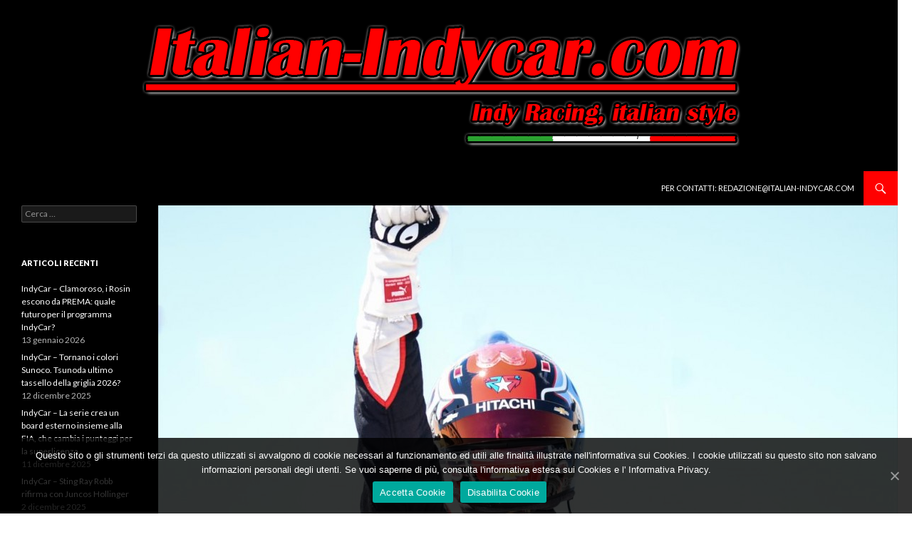

--- FILE ---
content_type: text/html; charset=UTF-8
request_url: https://www.italian-indycar.com/indycar/indycar-newgarden-ancora-pole-a-road-america-riuscira-a-sfatare-la-maledizione-penske-del-2021/
body_size: 33808
content:
<!DOCTYPE html>
<!--[if IE 7]>
<html class="ie ie7" lang="it-IT">
<![endif]-->
<!--[if IE 8]>
<html class="ie ie8" lang="it-IT">
<![endif]-->
<!--[if !(IE 7) | !(IE 8) ]><!-->
<html lang="it-IT">
<!--<![endif]-->
<head>
	<meta charset="UTF-8">
	<meta name="viewport" content="width=device-width">
	<title>IndyCar - Newgarden, ancora pole a Road America: riuscirà a sfatare la maledizione Penske del 2021? | www.italian-indycar.com</title>
	<link rel="profile" href="http://gmpg.org/xfn/11">
	<link rel="pingback" href="https://www.italian-indycar.com/wordpress/xmlrpc.php">
	<!--[if lt IE 9]>
	<script src="https://www.italian-indycar.com/wordpress/wp-content/themes/twentyfourteen/js/html5.js"></script>
	<![endif]-->
	<link rel="alternate" type="application/rss+xml" title="www.italian-indycar.com &raquo; Feed" href="https://www.italian-indycar.com/feed/" />
<link rel="alternate" type="application/rss+xml" title="www.italian-indycar.com &raquo; Feed dei commenti" href="https://www.italian-indycar.com/comments/feed/" />
<link rel="alternate" type="application/rss+xml" title="www.italian-indycar.com &raquo; IndyCar &#8211; Newgarden, ancora pole a Road America: riuscirà a sfatare la maledizione Penske del 2021? Feed dei commenti" href="https://www.italian-indycar.com/indycar/indycar-newgarden-ancora-pole-a-road-america-riuscira-a-sfatare-la-maledizione-penske-del-2021/feed/" />
<link rel='stylesheet' id='jetpack-subscriptions-css'  href='https://www.italian-indycar.com/wordpress/wp-content/plugins/jetpack/modules/subscriptions/subscriptions.css?ver=3.9.1' type='text/css' media='all' />
<link rel='stylesheet' id='cookie-notice-front-css'  href='https://www.italian-indycar.com/wordpress/wp-content/plugins/cookie-notice/css/front.min.css?ver=3.9.1' type='text/css' media='all' />
<link rel='stylesheet' id='facebookpopup_style-css'  href='https://www.italian-indycar.com/wordpress/wp-content/plugins/facebook-popup-box/css/style.css?ver=3.9.1' type='text/css' media='all' />
<link rel='stylesheet' id='jetpack-widgets-css'  href='https://www.italian-indycar.com/wordpress/wp-content/plugins/jetpack/modules/widgets/widgets.css?ver=20121003' type='text/css' media='all' />
<link rel='stylesheet' id='twentyfourteen-lato-css'  href='//fonts.googleapis.com/css?family=Lato%3A300%2C400%2C700%2C900%2C300italic%2C400italic%2C700italic' type='text/css' media='all' />
<link rel='stylesheet' id='genericons-css'  href='https://www.italian-indycar.com/wordpress/wp-content/plugins/jetpack/_inc/genericons/genericons.css?ver=3.0.3' type='text/css' media='all' />
<link rel='stylesheet' id='twentyfourteen-style-css'  href='https://www.italian-indycar.com/wordpress/wp-content/themes/twentyfourteen/style.css?ver=3.9.1' type='text/css' media='all' />
<!--[if lt IE 9]>
<link rel='stylesheet' id='twentyfourteen-ie-css'  href='https://www.italian-indycar.com/wordpress/wp-content/themes/twentyfourteen/css/ie.css?ver=20131205' type='text/css' media='all' />
<![endif]-->
<script type='text/javascript' src='https://www.italian-indycar.com/wordpress/wp-includes/js/jquery/jquery.js?ver=1.11.0'></script>
<script type='text/javascript' src='https://www.italian-indycar.com/wordpress/wp-includes/js/jquery/jquery-migrate.min.js?ver=1.2.1'></script>
<script type='text/javascript' src='https://www.italian-indycar.com/wordpress/wp-content/plugins/facebook-popup-box/js/facebookpopup.js?ver=3.9.1'></script>
<link rel="EditURI" type="application/rsd+xml" title="RSD" href="https://www.italian-indycar.com/wordpress/xmlrpc.php?rsd" />
<link rel="wlwmanifest" type="application/wlwmanifest+xml" href="https://www.italian-indycar.com/wordpress/wp-includes/wlwmanifest.xml" /> 
<link rel='prev' title='IndyCar &#8211; Anche Rosenqvist out a Road America, debutta K-Mag' href='https://www.italian-indycar.com/indycar/indycar-anche-rosenqvist-out-a-road-america-debutta-k-mag/' />
<link rel='next' title='Indy Lights &#8211; Kirkwood vince ancora ed allunga in classifica' href='https://www.italian-indycar.com/indy-nxt/indy-lights-kirkwood-vince-ancora-ed-allunga-in-classifica/' />
<meta name="generator" content="WordPress 3.9.1" />
<link rel='shortlink' href='http://wp.me/p4MwBo-9z' />


<!-- Facebook Like Thumbnail (v0.4) -->
<meta property="og:image" content="http://www.italian-indycar.com/wordpress/wp-content/uploads/2021/06/Newpole.jpeg" />
<!-- using featured thumbnail -->
<!-- Facebook Like Thumbnail (By Ashfame - https://github.com/ashfame/facebook-like-thumbnail) -->


<!-- All in One SEO Pack 2.1.7 by Michael Torbert of Semper Fi Web Design[311,449] -->
<link rel="author" href="http://Templeof" />
<meta name="description" content="Josef Newgarden non ha avuto una prima parte di stagione 2021 particolarmente produttiva: a partire dal disastroso start di Barber Park comunque il due volte" />

<meta name="keywords" content="chevrolet, dale coyne racing, dallara, ed carpenter racing, foyt, ganassi, honda, ims, indianapolis, indycar, penske, rahal letterman lanigan, arrow mclaren sp,arrow mclaren sp,dale coyne racing,dallara,ed carpenter racing,foyt,ganassi,honda,ims,indianapolis,indycar,penske,rahal letterman lanigan" />

<link rel="canonical" href="https://www.italian-indycar.com/indycar/indycar-newgarden-ancora-pole-a-road-america-riuscira-a-sfatare-la-maledizione-penske-del-2021/" />
<!-- /all in one seo pack -->
	<style type="text/css" id="twentyfourteen-header-css">
			.site-title,
		.site-description {
			clip: rect(1px 1px 1px 1px); /* IE7 */
			clip: rect(1px, 1px, 1px, 1px);
			position: absolute;
		}
		</style>
	<style type="text/css" id="custom-background-css">
body.custom-background { background-color: #ffffff; }
</style>
</head>

<body class="single single-post postid-593 single-format-image custom-background cookies-not-set header-image full-width singular">
<div id="page" class="hfeed site">
		<div id="site-header">
		<a href="https://www.italian-indycar.com/" rel="home">
			<img src="https://www.italian-indycar.com/wordpress/wp-content/uploads/2014/06/II_header2.png" width="1260" height="240" alt="">
		</a>
	</div>
	
	<header id="masthead" class="site-header" role="banner">
		<div class="header-main">
			<h1 class="site-title"><a href="https://www.italian-indycar.com/" rel="home">www.italian-indycar.com</a></h1>

			<div class="search-toggle">
				<a href="#search-container" class="screen-reader-text">Cerca</a>
			</div>

			<nav id="primary-navigation" class="site-navigation primary-navigation" role="navigation">
				<button class="menu-toggle">Menu principale</button>
				<a class="screen-reader-text skip-link" href="#content">Vai al contenuto</a>
				<div class="menu-base-container"><ul id="menu-base" class="nav-menu"><li id="menu-item-39" class="menu-item menu-item-type-post_type menu-item-object-page menu-item-39"><a href="https://www.italian-indycar.com/per-contatti-redazioneitalian-indycar-com/">Per contatti: Redazione@italian-indycar.com</a></li>
</ul></div>			</nav>
		</div>

		<div id="search-container" class="search-box-wrapper hide">
			<div class="search-box">
				<form role="search" method="get" class="search-form" action="https://www.italian-indycar.com/">
				<label>
					<span class="screen-reader-text">Ricerca per:</span>
					<input type="search" class="search-field" placeholder="Cerca &hellip;" value="" name="s" title="Ricerca per:" />
				</label>
				<input type="submit" class="search-submit" value="Cerca" />
			</form>			</div>
		</div>
	</header><!-- #masthead -->

	<div id="main" class="site-main">

<!-- Global site tag (gtag.js) - Google Analytics -->
<script async src="https://www.googletagmanager.com/gtag/js?id=G-KSSXST9GSV"></script>
<script>
  window.dataLayer = window.dataLayer || [];
  function gtag(){dataLayer.push(arguments);}
  gtag('js', new Date());

  gtag('config', 'G-KSSXST9GSV');
</script>
	<div id="primary" class="content-area">
		<div id="content" class="site-content" role="main">
			
<article id="post-593" class="post-593 post type-post status-publish format-image has-post-thumbnail hentry category-indycar tag-arrow-mclaren-sp tag-chevrolet tag-dale-coyne-racing tag-dallara tag-ed-carpenter-racing tag-foyt tag-ganassi tag-honda tag-ims tag-indianapolis tag-indycar tag-penske tag-rahal-letterman-lanigan has-post-thumbnail">
	
	<div class="post-thumbnail">
	<img width="1038" height="576" src="http://www.italian-indycar.com/wordpress/wp-content/uploads/2021/06/Newpole-1038x576.jpeg" class="attachment-twentyfourteen-full-width wp-post-image" alt="Newpole" />	</div>

	
	<header class="entry-header">
				<div class="entry-meta">
			<span class="cat-links"><a href="https://www.italian-indycar.com/category/indycar/" title="Visualizza tutti gli articoli in IndyCar" rel="category tag">IndyCar</a></span>
		</div><!-- .entry-meta -->
		<h1 class="entry-title">IndyCar &#8211; Newgarden, ancora pole a Road America: riuscirà a sfatare la maledizione Penske del 2021?</h1>
		<div class="entry-meta">
			<span class="post-format">
				<a class="entry-format" href="https://www.italian-indycar.com/type/image/">Immagine</a>
			</span>

			<span class="entry-date"><a href="https://www.italian-indycar.com/indycar/indycar-newgarden-ancora-pole-a-road-america-riuscira-a-sfatare-la-maledizione-penske-del-2021/" rel="bookmark"><time class="entry-date" datetime="2021-06-19T22:29:30+00:00">19 giugno 2021</time></a></span> <span class="byline"><span class="author vcard"><a class="url fn n" href="https://www.italian-indycar.com/author/templeof/" rel="author">Redazione</a></span></span>
						<span class="comments-link"><a href="https://www.italian-indycar.com/indycar/indycar-newgarden-ancora-pole-a-road-america-riuscira-a-sfatare-la-maledizione-penske-del-2021/#respond" title="Commenti a IndyCar &#8211; Newgarden, ancora pole a Road America: riuscirà a sfatare la maledizione Penske del 2021?">Lascia un commento</a></span>
			
					</div><!-- .entry-meta -->
	</header><!-- .entry-header -->

	<div class="entry-content">
		<p>Josef Newgarden non ha avuto una prima parte di stagione 2021 particolarmente produttiva: a partire dal disastroso start di Barber Park comunque il due volte campione IndyCar ha saputo mettere a segno una serie di piazzamenti che lo lasciano ancora assolutamente in lizza per il titolo, P4 a 51 lunghezze dal leader Pato O’Ward.</p>
<p>A Road America, pista sulla quale ha già vinto nel 2018, l’alfiere del Team Penske ha segnato la seconda pole position di fila, dominando il primo gruppo segnando il miglior tempo della sessione con 1.45.6078, e poi la Firestone Fast Six, ponendo le premesse del bis di tre anni or sono (anche allora Newgarden partí dalla pole) e della sospirata prima vittoria stagionale del team Penske.</p>
<p>Ad avvalorare questa possibilità la presenza di due dei compagni di squadra nelle prime file: Will Power e Simon Pagenaud, che partiranno dalla quarta e dalla sesta piazzola rispettivamente.</p>
<p>Tra loro Colton Herta, nuovo start dalla prima fila, che dopo il trionfo di St.Petersburg non è riuscito, come peraltro l’intero Andretti Autosport, a concretizzare nemmeno un podio, il sempre meno sorprendente Jack Harvey ed Alex Palou, P3 e P5.</p>
<p>Niente da fare per il leader della classifica, Pato O’Ward, che qui non ha mai vinto nelle formule promozionali della Road to Indy, che partirà dalla decima piazzola, e per Scott Dixon, appena fuori dal secondo turno, tredicesimo.</p>
<p>Non è riuscito a passare la prima tagliola nemmeno il sub di lusso Oliver Askew, sorprendente nelle libere con la seconda vettura dell’Ed Carpenter Racing, sedicesimo dietro al teammate Conor Daly, mentre i due deb di giornata, Kevin Magnussen e Cody Ware, vanno a chiudere insieme ai soliti Jimmie Johnson e Dalton Kellett, la griglia di partenza.</p>
<p>Domani lo start della gara, della durata di 55 giri, alle 12.40 PM ET, pari alle 18.40 italiane. Diretta live a pagamento come di consueto su DAZN.</p>
<p><b>Piero Lonardo</b></p>
<p><a href="http://www.imscdn.com/INDYCAR/Documents/5857/2021-06-18/indycar-results-p1.pdf" target="_blank"><b>I risultati delle Libere 1</b></a></p>
<p><a href="http://www.imscdn.com/INDYCAR/Documents/5857/2021-06-18/indycar-results-p1.pdf" target="_blank"><b>I risultati delle Libere 2</b></a></p>
<p><a href="http://www.imscdn.com/INDYCAR/Documents/5858/2021-06-19/indycar-results-p2.pdf" target="_blank"><b>I risultati delle Qualifiche</b></a></p>
<p>Foto: IndyCar</p>
	</div><!-- .entry-content -->

	<footer class="entry-meta"><span class="tag-links"><a href="https://www.italian-indycar.com/tag/arrow-mclaren-sp/" rel="tag">Arrow McLaren SP</a><a href="https://www.italian-indycar.com/tag/chevrolet/" rel="tag">Chevrolet</a><a href="https://www.italian-indycar.com/tag/dale-coyne-racing/" rel="tag">Dale Coyne Racing</a><a href="https://www.italian-indycar.com/tag/dallara/" rel="tag">Dallara</a><a href="https://www.italian-indycar.com/tag/ed-carpenter-racing/" rel="tag">Ed Carpenter Racing</a><a href="https://www.italian-indycar.com/tag/foyt/" rel="tag">Foyt</a><a href="https://www.italian-indycar.com/tag/ganassi/" rel="tag">Ganassi</a><a href="https://www.italian-indycar.com/tag/honda/" rel="tag">Honda</a><a href="https://www.italian-indycar.com/tag/ims/" rel="tag">IMS</a><a href="https://www.italian-indycar.com/tag/indianapolis/" rel="tag">Indianapolis</a><a href="https://www.italian-indycar.com/tag/indycar/" rel="tag">IndyCar</a><a href="https://www.italian-indycar.com/tag/penske/" rel="tag">Penske</a><a href="https://www.italian-indycar.com/tag/rahal-letterman-lanigan/" rel="tag">Rahal Letterman Lanigan</a></span></footer></article><!-- #post-## -->
	<nav class="navigation post-navigation" role="navigation">
		<h1 class="screen-reader-text">Navigazione articolo</h1>
		<div class="nav-links">
			<a href="https://www.italian-indycar.com/indycar/indycar-anche-rosenqvist-out-a-road-america-debutta-k-mag/" rel="prev"><span class="meta-nav">Articolo precedente</span>IndyCar &#8211; Anche Rosenqvist out a Road America, debutta K-Mag</a><a href="https://www.italian-indycar.com/indy-nxt/indy-lights-kirkwood-vince-ancora-ed-allunga-in-classifica/" rel="next"><span class="meta-nav">Articolo successivo</span>Indy Lights &#8211; Kirkwood vince ancora ed allunga in classifica</a>		</div><!-- .nav-links -->
	</nav><!-- .navigation -->
	
<div id="comments" class="comments-area">

	
									<div id="respond" class="comment-respond">
				<h3 id="reply-title" class="comment-reply-title">Lascia un Commento <small><a rel="nofollow" id="cancel-comment-reply-link" href="/indycar/indycar-newgarden-ancora-pole-a-road-america-riuscira-a-sfatare-la-maledizione-penske-del-2021/#respond" style="display:none;">Annulla risposta</a></small></h3>
									<form action="https://www.italian-indycar.com/wordpress/wp-comments-post.php" method="post" id="commentform" class="comment-form" novalidate>
																			<p class="comment-notes">L'indirizzo email non verrà pubblicato. I campi obbligatori sono contrassegnati <span class="required">*</span></p>							<p class="comment-form-author"><label for="author">Nome <span class="required">*</span></label> <input id="author" name="author" type="text" value="" size="30" aria-required='true' /></p>
<p class="comment-form-email"><label for="email">Email <span class="required">*</span></label> <input id="email" name="email" type="email" value="" size="30" aria-required='true' /></p>
<p class="comment-form-url"><label for="url">Sito web</label> <input id="url" name="url" type="url" value="" size="30" /></p>
												<p class="comment-form-comment"><label for="comment">Commento</label> <textarea id="comment" name="comment" cols="45" rows="8" aria-required="true"></textarea></p>						<p class="form-allowed-tags">&Egrave; possibile utilizzare questi tag ed attributi <abbr title="eXtensible HyperText Markup Language">XHTML</abbr>:  <code>&lt;a href=&quot;&quot; title=&quot;&quot;&gt; &lt;abbr title=&quot;&quot;&gt; &lt;acronym title=&quot;&quot;&gt; &lt;b&gt; &lt;blockquote cite=&quot;&quot;&gt; &lt;cite&gt; &lt;code&gt; &lt;del datetime=&quot;&quot;&gt; &lt;em&gt; &lt;i&gt; &lt;q cite=&quot;&quot;&gt; &lt;strike&gt; &lt;strong&gt; </code></p>						<p class="form-submit">
							<input name="submit" type="submit" id="submit" value="Commento all&#039;articolo" />
							<input type='hidden' name='comment_post_ID' value='593' id='comment_post_ID' />
<input type='hidden' name='comment_parent' id='comment_parent' value='0' />
						</p>
						<p style="display: none;"><input type="hidden" id="akismet_comment_nonce" name="akismet_comment_nonce" value="6ec3d2c9e3" /></p><p class="comment-subscription-form"><input type="checkbox" name="subscribe_comments" id="subscribe_comments" value="subscribe" style="width: auto; -moz-appearance: checkbox; -webkit-appearance: checkbox;" /> <label class="subscribe-label" id="subscribe-label" for="subscribe_comments">Avvertimi via e-mail in caso di risposte al mio commento.</label></p><p class="comment-subscription-form"><input type="checkbox" name="subscribe_blog" id="subscribe_blog" value="subscribe" style="width: auto; -moz-appearance: checkbox; -webkit-appearance: checkbox;" /> <label class="subscribe-label" id="subscribe-blog-label" for="subscribe_blog">Avvertimi via e-mail alla pubblicazione di un nuovo articolo</label></p><script type='text/javascript' src='https://www.italian-indycar.com/wordpress/wp-content/plugins/akismet/_inc/form.js?ver=3.0.0'></script>
<p style="display: none;"><input type="hidden" id="ak_js" name="ak_js" value="70"/></p>					</form>
							</div><!-- #respond -->
			
</div><!-- #comments -->
		</div><!-- #content -->
	</div><!-- #primary -->

<div id="secondary">
		<h2 class="site-description">IndyCar Racing, Italian style</h2>
	
	
		<div id="primary-sidebar" class="primary-sidebar widget-area" role="complementary">
		<aside id="search-2" class="widget widget_search"><form role="search" method="get" class="search-form" action="https://www.italian-indycar.com/">
				<label>
					<span class="screen-reader-text">Ricerca per:</span>
					<input type="search" class="search-field" placeholder="Cerca &hellip;" value="" name="s" title="Ricerca per:" />
				</label>
				<input type="submit" class="search-submit" value="Cerca" />
			</form></aside>		<aside id="recent-posts-2" class="widget widget_recent_entries">		<h1 class="widget-title">Articoli recenti</h1>		<ul>
					<li>
				<a href="https://www.italian-indycar.com/indy-nxt/indycar-clamoroso-i-rosin-escono-da-prema-quale-futuro-per-il-programma-indycar/">IndyCar &#8211; Clamoroso, i Rosin escono da PREMA: quale futuro per il programma IndyCar?</a>
							<span class="post-date">13 gennaio 2026</span>
						</li>
					<li>
				<a href="https://www.italian-indycar.com/indycar/indycar-tornano-i-colori-sunoco-tsunoda-ultimo-tassello-della-griglia-2026/">IndyCar &#8211; Tornano i colori Sunoco. Tsunoda ultimo tassello della griglia 2026?</a>
							<span class="post-date">12 dicembre 2025</span>
						</li>
					<li>
				<a href="https://www.italian-indycar.com/indycar/indycar-la-serie-crea-un-board-esterno-insieme-alla-fia-che-cambia-i-punteggi-per-la-superlicenza/">IndyCar &#8211; La serie crea un board esterno insieme alla FIA, che cambia i punteggi per la superlicenza</a>
							<span class="post-date">11 dicembre 2025</span>
						</li>
					<li>
				<a href="https://www.italian-indycar.com/indycar/indycar-sting-ray-robb-rifirma-con-juncos-hollinger/">IndyCar &#8211; Sting Ray Robb rifirma con Juncos Hollinger</a>
							<span class="post-date">2 dicembre 2025</span>
						</li>
					<li>
				<a href="https://www.italian-indycar.com/indycar/indycar-e-ufficiale-mick-schumacher-tutta-la-stagione-con-rll/">IndyCar &#8211; E’ ufficiale: Mick Schumacher, tutta la stagione con RLL</a>
							<span class="post-date">24 novembre 2025</span>
						</li>
					<li>
				<a href="https://www.italian-indycar.com/indycar/indycar-hunter-reay-sulla-quarta-mclaren-a-indy/">IndyCar &#8211; Hunter-Reay sulla quarta McLaren a Indy</a>
							<span class="post-date">14 novembre 2025</span>
						</li>
					<li>
				<a href="https://www.italian-indycar.com/indycar/indycar-caio-collet-nuovo-pilota-foyt-marco-andretti-dice-basta/">IndyCar &#8211; Caio Collet nuovo pilota Foyt. Marco Andretti dice basta</a>
							<span class="post-date">8 novembre 2025</span>
						</li>
					<li>
				<a href="https://www.italian-indycar.com/indy-nxt/indy-nxt-sebastian-murray-brilla-al-chris-griffis-memorial-test/">Indy NXT &#8211; Sebastian Murray brilla al Chris Griffis Memorial Test</a>
							<span class="post-date">28 ottobre 2025</span>
						</li>
					<li>
				<a href="https://www.italian-indycar.com/indycar/indycar-palou-e-oward-promuovono-le-nuove-gomme-firestone-che-fine-fara-prema/">IndyCar &#8211; Palou e O’Ward promuovono le nuove gomme Firestone. Che fine farà PREMA?</a>
							<span class="post-date">23 ottobre 2025</span>
						</li>
					<li>
				<a href="https://www.italian-indycar.com/indycar/indycar-rinus-veekay-firma-col-juncos-hollinger-mentre-mclaren-e-palou-si-affrontano-in-tribunale/">IndyCar &#8211; Rinus VeeKay firma col Juncos Hollinger, mentre McLaren e Palou si affrontano in tribunale</a>
							<span class="post-date">15 ottobre 2025</span>
						</li>
				</ul>
		</aside><aside id="archives-2" class="widget widget_archive"><h1 class="widget-title">Archivi</h1>		<ul>
	<li><a href='https://www.italian-indycar.com/2026/01/'>gennaio 2026</a>&nbsp;(1)</li>
	<li><a href='https://www.italian-indycar.com/2025/12/'>dicembre 2025</a>&nbsp;(3)</li>
	<li><a href='https://www.italian-indycar.com/2025/11/'>novembre 2025</a>&nbsp;(3)</li>
	<li><a href='https://www.italian-indycar.com/2025/10/'>ottobre 2025</a>&nbsp;(5)</li>
	<li><a href='https://www.italian-indycar.com/2025/09/'>settembre 2025</a>&nbsp;(4)</li>
	<li><a href='https://www.italian-indycar.com/2025/08/'>agosto 2025</a>&nbsp;(14)</li>
	<li><a href='https://www.italian-indycar.com/2025/07/'>luglio 2025</a>&nbsp;(20)</li>
	<li><a href='https://www.italian-indycar.com/2025/06/'>giugno 2025</a>&nbsp;(10)</li>
	<li><a href='https://www.italian-indycar.com/2025/05/'>maggio 2025</a>&nbsp;(21)</li>
	<li><a href='https://www.italian-indycar.com/2025/04/'>aprile 2025</a>&nbsp;(8)</li>
	<li><a href='https://www.italian-indycar.com/2025/03/'>marzo 2025</a>&nbsp;(12)</li>
	<li><a href='https://www.italian-indycar.com/2025/02/'>febbraio 2025</a>&nbsp;(4)</li>
	<li><a href='https://www.italian-indycar.com/2025/01/'>gennaio 2025</a>&nbsp;(3)</li>
	<li><a href='https://www.italian-indycar.com/2024/12/'>dicembre 2024</a>&nbsp;(3)</li>
	<li><a href='https://www.italian-indycar.com/2024/11/'>novembre 2024</a>&nbsp;(3)</li>
	<li><a href='https://www.italian-indycar.com/2024/10/'>ottobre 2024</a>&nbsp;(5)</li>
	<li><a href='https://www.italian-indycar.com/2024/09/'>settembre 2024</a>&nbsp;(15)</li>
	<li><a href='https://www.italian-indycar.com/2024/08/'>agosto 2024</a>&nbsp;(13)</li>
	<li><a href='https://www.italian-indycar.com/2024/07/'>luglio 2024</a>&nbsp;(15)</li>
	<li><a href='https://www.italian-indycar.com/2024/06/'>giugno 2024</a>&nbsp;(19)</li>
	<li><a href='https://www.italian-indycar.com/2024/05/'>maggio 2024</a>&nbsp;(17)</li>
	<li><a href='https://www.italian-indycar.com/2024/04/'>aprile 2024</a>&nbsp;(12)</li>
	<li><a href='https://www.italian-indycar.com/2024/03/'>marzo 2024</a>&nbsp;(10)</li>
	<li><a href='https://www.italian-indycar.com/2024/02/'>febbraio 2024</a>&nbsp;(8)</li>
	<li><a href='https://www.italian-indycar.com/2024/01/'>gennaio 2024</a>&nbsp;(5)</li>
	<li><a href='https://www.italian-indycar.com/2023/12/'>dicembre 2023</a>&nbsp;(3)</li>
	<li><a href='https://www.italian-indycar.com/2023/11/'>novembre 2023</a>&nbsp;(2)</li>
	<li><a href='https://www.italian-indycar.com/2023/10/'>ottobre 2023</a>&nbsp;(10)</li>
	<li><a href='https://www.italian-indycar.com/2023/09/'>settembre 2023</a>&nbsp;(11)</li>
	<li><a href='https://www.italian-indycar.com/2023/08/'>agosto 2023</a>&nbsp;(22)</li>
	<li><a href='https://www.italian-indycar.com/2023/07/'>luglio 2023</a>&nbsp;(14)</li>
	<li><a href='https://www.italian-indycar.com/2023/06/'>giugno 2023</a>&nbsp;(9)</li>
	<li><a href='https://www.italian-indycar.com/2023/05/'>maggio 2023</a>&nbsp;(19)</li>
	<li><a href='https://www.italian-indycar.com/2023/04/'>aprile 2023</a>&nbsp;(11)</li>
	<li><a href='https://www.italian-indycar.com/2023/03/'>marzo 2023</a>&nbsp;(10)</li>
	<li><a href='https://www.italian-indycar.com/2023/02/'>febbraio 2023</a>&nbsp;(5)</li>
	<li><a href='https://www.italian-indycar.com/2023/01/'>gennaio 2023</a>&nbsp;(7)</li>
	<li><a href='https://www.italian-indycar.com/2022/12/'>dicembre 2022</a>&nbsp;(4)</li>
	<li><a href='https://www.italian-indycar.com/2022/11/'>novembre 2022</a>&nbsp;(3)</li>
	<li><a href='https://www.italian-indycar.com/2022/10/'>ottobre 2022</a>&nbsp;(5)</li>
	<li><a href='https://www.italian-indycar.com/2022/09/'>settembre 2022</a>&nbsp;(16)</li>
	<li><a href='https://www.italian-indycar.com/2022/08/'>agosto 2022</a>&nbsp;(10)</li>
	<li><a href='https://www.italian-indycar.com/2022/07/'>luglio 2022</a>&nbsp;(14)</li>
	<li><a href='https://www.italian-indycar.com/2022/06/'>giugno 2022</a>&nbsp;(12)</li>
	<li><a href='https://www.italian-indycar.com/2022/05/'>maggio 2022</a>&nbsp;(16)</li>
	<li><a href='https://www.italian-indycar.com/2022/04/'>aprile 2022</a>&nbsp;(8)</li>
	<li><a href='https://www.italian-indycar.com/2022/03/'>marzo 2022</a>&nbsp;(5)</li>
	<li><a href='https://www.italian-indycar.com/2022/02/'>febbraio 2022</a>&nbsp;(8)</li>
	<li><a href='https://www.italian-indycar.com/2022/01/'>gennaio 2022</a>&nbsp;(4)</li>
	<li><a href='https://www.italian-indycar.com/2021/12/'>dicembre 2021</a>&nbsp;(4)</li>
	<li><a href='https://www.italian-indycar.com/2021/11/'>novembre 2021</a>&nbsp;(3)</li>
	<li><a href='https://www.italian-indycar.com/2021/10/'>ottobre 2021</a>&nbsp;(5)</li>
	<li><a href='https://www.italian-indycar.com/2021/09/'>settembre 2021</a>&nbsp;(17)</li>
	<li><a href='https://www.italian-indycar.com/2021/08/'>agosto 2021</a>&nbsp;(11)</li>
	<li><a href='https://www.italian-indycar.com/2021/07/'>luglio 2021</a>&nbsp;(7)</li>
	<li><a href='https://www.italian-indycar.com/2021/06/'>giugno 2021</a>&nbsp;(11)</li>
	<li><a href='https://www.italian-indycar.com/2021/05/'>maggio 2021</a>&nbsp;(17)</li>
	<li><a href='https://www.italian-indycar.com/2021/04/'>aprile 2021</a>&nbsp;(15)</li>
	<li><a href='https://www.italian-indycar.com/2021/03/'>marzo 2021</a>&nbsp;(3)</li>
	<li><a href='https://www.italian-indycar.com/2021/02/'>febbraio 2021</a>&nbsp;(4)</li>
	<li><a href='https://www.italian-indycar.com/2021/01/'>gennaio 2021</a>&nbsp;(8)</li>
	<li><a href='https://www.italian-indycar.com/2020/12/'>dicembre 2020</a>&nbsp;(3)</li>
	<li><a href='https://www.italian-indycar.com/2020/11/'>novembre 2020</a>&nbsp;(3)</li>
	<li><a href='https://www.italian-indycar.com/2020/10/'>ottobre 2020</a>&nbsp;(10)</li>
	<li><a href='https://www.italian-indycar.com/2020/09/'>settembre 2020</a>&nbsp;(8)</li>
	<li><a href='https://www.italian-indycar.com/2014/07/'>luglio 2014</a>&nbsp;(1)</li>
	<li><a href='https://www.italian-indycar.com/2014/05/'>maggio 2014</a>&nbsp;(1)</li>
		</ul>
</aside><aside id="categories-2" class="widget widget_categories"><h1 class="widget-title">Categorie</h1>		<ul>
	<li class="cat-item cat-item-3"><a href="https://www.italian-indycar.com/category/indy-nxt/" title="Visualizza tutti gli articoli archiviati in Indy NXT">Indy NXT</a>
</li>
	<li class="cat-item cat-item-2"><a href="https://www.italian-indycar.com/category/indycar/" title="Visualizza tutti gli articoli archiviati in IndyCar">IndyCar</a>
</li>
	<li class="cat-item cat-item-4"><a href="https://www.italian-indycar.com/category/promazda/" title="Visualizza tutti gli articoli archiviati in ProMazda">ProMazda</a>
</li>
	<li class="cat-item cat-item-1"><a href="https://www.italian-indycar.com/category/senza-categoria/" title="Visualizza tutti gli articoli archiviati in Senza categoria">Senza categoria</a>
</li>
		</ul>
</aside><aside id="meta-2" class="widget widget_meta"><h1 class="widget-title">Meta</h1>			<ul>
						<li><a href="https://www.italian-indycar.com/wordpress/wp-login.php">Accedi</a></li>
			<li><a href="https://www.italian-indycar.com/feed/" title="Segui questo sito usando RSS 2.0"><abbr title="Really Simple Syndication">RSS</abbr> degli Articoli</a></li>
			<li><a href="https://www.italian-indycar.com/comments/feed/" title="Gli ultimi commenti di tutti gli articoli in formato RSS"><abbr title="Really Simple Syndication">RSS</abbr> dei commenti</a></li>
<li><a href="https://wordpress.org/" title="Funziona con Wordpress.">WordPress.org</a></li>			</ul>
</aside>	</div><!-- #primary-sidebar -->
	</div><!-- #secondary -->

		</div><!-- #main -->

		<footer id="colophon" class="site-footer" role="contentinfo">

			
			<div class="site-info">
								<a href="http://wordpress.org/">Orgogliosamente motorizzato da WordPress</a>
			</div><!-- .site-info -->
		</footer><!-- #colophon -->
	</div><!-- #page -->

	
<div id="fb-root"></div><div id="facebookpopup-fanback">
<script>(function(d, s, id) {
  var js, fjs = d.getElementsByTagName(s)[0];
  if (d.getElementById(id)) return;
  js = d.createElement(s); js.id = id;
  js.src = "//connect.facebook.net/en_US/all.js#xfbml=1&appId=669871346370393";
  fjs.parentNode.insertBefore(js, fjs);
}(document, "script", "facebook-jssdk"));</script>

<div id="facebookpopup-fan-exit">
</div>
<div id="facebookpopup-fanbox">
<div id="facebookpopup-fanclose">
</div>
<div class="facebookpopup-remove-border">
</div>
<script> facebookpopup_delay = 10000;</script>


<div style="overflow: hidden; margin-top: -19px; width: 402px; height: 230px;" class="fb-like-box" 
     data-href="http://www.facebook.com/Xtendify" data-width="402" data-height="255" data-colorscheme="light" data-show-faces="true" data-header="false" data-stream="false" data-show-border="false"></div>
<center>
<span id="facebookpopup-linkit">	
	
<script type="text/javascript"><!--
google_ad_client = "ca-pub-2863574708264783";
/* WordPress Mobile Ad */
google_ad_slot = "3396026724";
google_ad_width = 320;
google_ad_height = 25;
//-->
</script>
<script type="text/javascript"
src="//pagead2.googlesyndication.com/pagead/show_ads.js">
</script>
<br/>


  
<a href="https://www.xtendify.com/en/product/83-facebook-popup-like-box-for-wordpress-plugin" rel="nofollow" title="Download from Xtendify - Best Plugins and Themes Marketplace">Get Widget</a></span></center>
</div>
</div>
 	<div style="display:none">
	</div>
<script type='text/javascript'>
/* <![CDATA[ */
var cnArgs = {"ajaxUrl":"https:\/\/www.italian-indycar.com\/wordpress\/wp-admin\/admin-ajax.php","nonce":"0eda6f9a8d","hideEffect":"fade","position":"bottom","onScroll":"0","onScrollOffset":"100","onClick":"1","cookieName":"cookie_notice_accepted","cookieTime":"2592000","cookieTimeRejected":"2592000","cookiePath":"\/","cookieDomain":"","redirection":"1","cache":"0","refuse":"1","revokeCookies":"0","revokeCookiesOpt":"automatic","secure":"1","coronabarActive":"0"};
/* ]]> */
</script>
<script type='text/javascript' src='https://www.italian-indycar.com/wordpress/wp-content/plugins/cookie-notice/js/front.min.js?ver=1.3.2'></script>
<script type='text/javascript' src='https://s0.wp.com/wp-content/js/devicepx-jetpack.js?ver=202604'></script>
<script type='text/javascript' src='https://secure.gravatar.com/js/gprofiles.js?ver=2026Janaa'></script>
<script type='text/javascript'>
/* <![CDATA[ */
var WPGroHo = {"my_hash":""};
/* ]]> */
</script>
<script type='text/javascript' src='https://www.italian-indycar.com/wordpress/wp-content/plugins/jetpack/modules/wpgroho.js?ver=3.9.1'></script>
<script type='text/javascript' src='https://www.italian-indycar.com/wordpress/wp-includes/js/comment-reply.min.js?ver=3.9.1'></script>
<script type='text/javascript' src='https://www.italian-indycar.com/wordpress/wp-content/themes/twentyfourteen/js/functions.js?ver=20140319'></script>

	<script src="https://stats.wordpress.com/e-202604.js" type="text/javascript"></script>
	<script type="text/javascript">
	st_go({v:'ext',j:'1:3.0.6',blog:'70670414',post:'593',tz:'1'});
	var load_cmc = function(){linktracker_init(70670414,593,2);};
	if ( typeof addLoadEvent != 'undefined' ) addLoadEvent(load_cmc);
	else load_cmc();
	</script>
		<!-- Cookie Notice plugin v1.3.2 by Digital Factory https://dfactory.eu/ -->
		<div id="cookie-notice" role="banner" class="cookie-notice-hidden cookie-revoke-hidden cn-position-bottom" aria-label="Cookie Notice" style="background-color: rgba(0,0,0,0.8);"><div class="cookie-notice-container" style="color: #fff;"><span id="cn-notice-text" class="cn-text-container">Questo sito o gli strumenti terzi da questo utilizzati si avvalgono di cookie necessari al funzionamento ed utili alle finalità illustrate nell'informativa sui Cookies. I cookie utilizzati su questo sito non salvano informazioni personali degli utenti. Se vuoi saperne di più, consulta l'informativa estesa sui Cookies e l' Informativa Privacy.</span><span id="cn-notice-buttons" class="cn-buttons-container"><a href="#" id="cn-accept-cookie" data-cookie-set="accept" class="cn-set-cookie cn-button bootstrap" aria-label="Accetta Cookie">Accetta Cookie</a><a href="#" id="cn-refuse-cookie" data-cookie-set="refuse" class="cn-set-cookie cn-button bootstrap" aria-label="Disabilita Cookie">Disabilita Cookie</a></span><a href="javascript:void(0);" id="cn-close-notice" data-cookie-set="accept" class="cn-close-icon" aria-label="Accetta Cookie"></a></div>
			
		</div>
		<!-- / Cookie Notice plugin --></body>
</html>

--- FILE ---
content_type: text/html; charset=utf-8
request_url: https://www.google.com/recaptcha/api2/aframe
body_size: 269
content:
<!DOCTYPE HTML><html><head><meta http-equiv="content-type" content="text/html; charset=UTF-8"></head><body><script nonce="VxSK1JcZI0VU7wu2Jf8S1Q">/** Anti-fraud and anti-abuse applications only. See google.com/recaptcha */ try{var clients={'sodar':'https://pagead2.googlesyndication.com/pagead/sodar?'};window.addEventListener("message",function(a){try{if(a.source===window.parent){var b=JSON.parse(a.data);var c=clients[b['id']];if(c){var d=document.createElement('img');d.src=c+b['params']+'&rc='+(localStorage.getItem("rc::a")?sessionStorage.getItem("rc::b"):"");window.document.body.appendChild(d);sessionStorage.setItem("rc::e",parseInt(sessionStorage.getItem("rc::e")||0)+1);localStorage.setItem("rc::h",'1768932549144');}}}catch(b){}});window.parent.postMessage("_grecaptcha_ready", "*");}catch(b){}</script></body></html>

--- FILE ---
content_type: application/javascript
request_url: https://www.italian-indycar.com/wordpress/wp-content/plugins/akismet/_inc/form.js?ver=3.0.0
body_size: 219
content:
jQuery( function ( $ ) {
	var ak_js = $( '#ak_js' );

	// If the form field already exists just use that
	if ( ak_js.length == 0 ) {
		ak_js = $( '<input type="hidden" id="ak_js" name="ak_js" />' );
	}
	else {
		ak_js.remove();
	}

	ak_js.val( ( new Date() ).getTime() );

	// single page, front-end comment form
	// inline comment reply, wp-admin
	$( '#commentform, #replyrow td:first' ).append( ak_js );
} );
